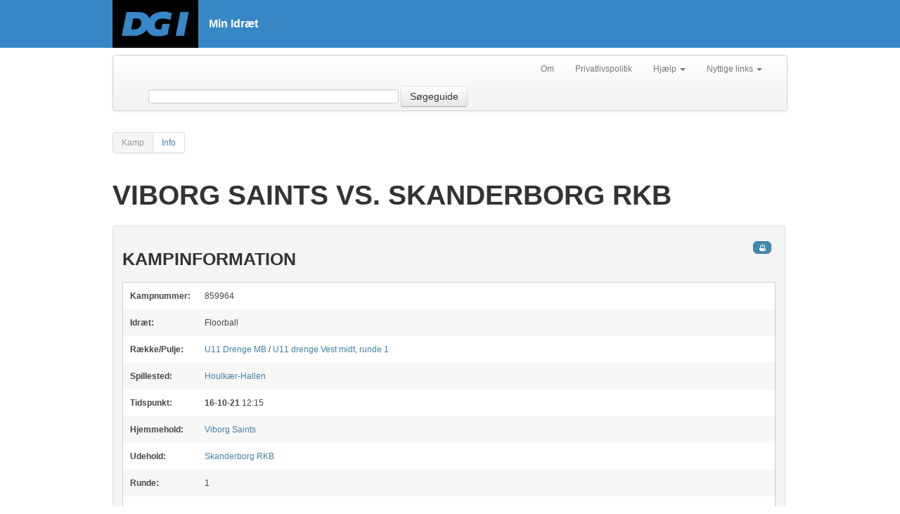

--- FILE ---
content_type: text/html; charset=utf-8
request_url: https://minidraet.dgi.dk/turnering/39297/raekke/112446/pulje/49211/kamp/886566
body_size: 15938
content:

<html xmlns="http://www.w3.org/1999/xhtml" xml:lang="en">
<head><meta name="viewport" content="initial-scale=1.0, width=device-width" /><meta name="version" content="1.1" /><meta http-equiv="X-UA-Compatible" content="IE=edge" /><title>
	Viborg Saints   vs. Skanderborg RKB 
</title>
    <script type="text/javascript">
        var _gaq = _gaq || [];
        _gaq.push(['_setAccount', 'UA-1901578-22']);
        _gaq.push(['_trackPageview']);

        (function () {
            var ga = document.createElement('script'); ga.type = 'text/javascript'; ga.async = true;
            ga.src = ('https:' == document.location.protocol ? 'https://ssl' : 'http://www') + '.google-analytics.com/ga.js';
            var s = document.getElementsByTagName('script')[0]; s.parentNode.insertBefore(ga, s);
        })();
    </script>
    <!-- Google Tag Manager -->
    <script>
            (function(w,d,s,l,i){
                w[l]=w[l]||[];w[l].push({
                    'gtm.start': new Date().getTime(),event:'gtm.js'
                });
                var f=d.getElementsByTagName(s)[0],j=d.createElement(s),dl=l!='dataLayer'?'&l='+l:'';
                j.async=true;
                j.src='https://www.googletagmanager.com/gtm.js?id='+i+dl;
                f.parentNode.insertBefore(j,f);
            })(window,document,'script','dataLayer','GTM-W3XN42P');
    </script>
    <!-- End Google Tag Manager -->
    <link href="/Css/fonts/fonts.min.css" rel="stylesheet" type="text/css" /><link href="/Css/minidraet.min.css?v=1.0" rel="stylesheet" /><link href="/Css/ViewStyle.css" rel="stylesheet" type="text/css" /><link href="/Css/print.css" rel="stylesheet" type="text/css" media="print" />

    <script src="/Scripts/jquery-1.10.1.js" type="text/javascript"></script>
<meta name="description" content="Kampinfo for Viborg Saints   vs. Skanderborg RKB " /></head>
<body>
    <form method="post" action="./886566" id="ctl01">
<div class="aspNetHidden">
<input type="hidden" name="__VIEWSTATE" id="__VIEWSTATE" value="/wEPDwUKMTQxNjc4MDUwMGRkf2o2weP0/kaumFDahz2yc72dCVwBgpLmH+hADF96UH4=" />
</div>

<div class="aspNetHidden">

	<input type="hidden" name="__VIEWSTATEGENERATOR" id="__VIEWSTATEGENERATOR" value="65E7F3AF" />
</div>
        <!-- Google Tag Manager (noscript) -->
        <noscript><iframe src="https://www.googletagmanager.com/ns.html?id=GTM-W3XN42P" height="0" width="0" style="display:none;visibility:hidden"></iframe></noscript>
        <!-- End Google Tag Manager (noscript) -->

        <div id="__busy" style="display: none">
            Indlæser...
        </div>
        <div id="siteWrapper">

            <div id="siteHeader">

                <div class="header-top-wrapper">
                    <div class="main-header-inner-wrapper">
                        <a href="/">
                            <img src="/Css/Images/DGI_LOGO_RGB_SORT_w122.png" />
                        </a>
                        <h1>Min Idræt</h1>
                    </div>
                </div>
            </div>

            

    <div class="sub-header-inner-wrapper">
        <div class="navbar">
            <div class="navbar-inner">
                <div class="container">

                    <ul class="nav pull-right">
                        <li><a href="/Om">Om</a> </li>
                        <li><a target="_blank" rel="nofollow" href="https://www.dgi.dk/om/privatlivspolitik">Privatlivspolitik</a></li>
                        <li class="dropdown">
                            <a href="#"
                                class="dropdown-toggle"
                                data-toggle="dropdown">Hjælp
                            <b class="caret"></b>
                            </a>
                            <ul class="dropdown-menu">
                                <li><a target="_blank" rel="nofollow" href="https://support.dgi.dk/">Indberet fejl</a></li>
                                <li><a target="_blank" rel="nofollow" href="https://mimer.dgi.dk/offentlig/05969F54-001">Vejledning (fejl)</a></li>
                            </ul>
                        </li>
                        <li class="dropdown">
                            <a href="#"
                                class="dropdown-toggle"
                                data-toggle="dropdown">Nyttige links
                            <b class="caret"></b>
                            </a>
                            <ul class="dropdown-menu">
                                <li><a target="_blank" rel="nofollow" href="http://www.dgi.dk">DGI.dk</a></li>
                                <li><a target="_blank" rel="nofollow" href="https://www.dgi.dk/traenerguiden">Trænerguiden</a></li>                             
                                <li><a target="_blank" rel="nofollow" href="https://foreningsportalen.dgi.dk">Foreningsportalen</a></li>
                            </ul>
                        </li>
                    </ul>


                    <div class="navbar-form span7 pull-left">
                        <input class="span4" type="text" id="contextquery" autocomplete="off" />
                        
                        <button type="button" id="searchGuide" class="btn searchbtn">Søgeguide</button>
                    </div>


                </div>
            </div>
        </div>
    </div>

    <div id="siteContentWrapper" class="subpage">

        <div class="pagination">
            <ul id="LeftMenu" class="">
            <li class="active"><a id="menuTitel" href="#">Kamp</a></li><li><a rel="Views_Turnering_Raekke_Pulje_Kamp_Info" href="#Views_Turnering_Raekke_Pulje_Kamp_Info">Info</a></li></ul>
        </div>
        <div class="subpage-content-column">

            <div class="subpage-main-headline">
                <h1 id="MainContent_H1">Viborg Saints   vs. Skanderborg RKB </h1>
            </div>

            <a name="Views_Turnering_Raekke_Pulje_Kamp_Info"></a><div id="Views_Turnering_Raekke_Pulje_Kamp_Info" class="minidraet-view">
<div>
    <h2>Kampinformation
    </h2>
    <table class="footable info" >
        <colgroup>
            <col width="100" />
            <col />
        </colgroup>
        <tbody>
            <tr>
                <td>
                    <b>Kampnummer:</b>
                    <meta itemprop="description" content="

: Viborg Saints   - Skanderborg RKB "/>
                </td>
                <td itemprop="name">
                    859964
                </td>
            </tr>
            <tr>
                <td>
                    <b>Idræt:</b>
                </td>
                <td>
                    Floorball
                </td>
            </tr>
            <tr>
                <td>
                    <b>Række/Pulje:</b>
                </td>
                <td itemprop="alternateName">
                    <a href="/turnering/39297/raekke/112446">
                        U11 Drenge MB</a> / <a href="/turnering/39297/raekke/112446/pulje/49211">
                            U11 drenge Vest midt, runde 1</a>
                </td>
            </tr>
            <tr>
                <td>
                    <b>Spillested:</b>
                </td>
                <td itemprop="location" itemscope itemtype="http://schema.org/Place">
                    
                    <a href="/spillested/00018659" itemprop="url">
                        <span itemprop="name">Houlkær-Hallen</span>
                        </a>
                    
                </td>
            </tr>
            <tr>
                <td>
                    <b>Tidspunkt:</b>
                </td>
                <td itemprop="startDate" content="">
                    <b>
                        16-10-21
                    </b>
                    12:15
                </td>
            </tr>
            <tr itemprop="attendee" itemscope itemtype="http://schema.org/Organization">
                <td>
                    <b>Hjemmehold:</b>
                </td>
                <td>
                    <a href="/forening/0678700/Hold/212709" itemprop='url'><span itemprop='name'>Viborg Saints  </span></a>
                </td>
            </tr>
            

            <tr itemprop="attendee" itemscope itemtype="http://schema.org/Organization">
                <td>
                    <b>Udehold:</b>
                </td>
                <td>
                    <a href="/forening/0930100/Hold/212382" itemprop='url'><span itemprop='name'>Skanderborg RKB </span></a>
                </td>
            </tr>
            
            <tr>
                <td>
                    <b>Runde:</b>
                </td>
                <td>
                    1
                </td>
            </tr>
            <tr>
                <td>
                    <b>Resultat:</b>
                </td>
                <td>
                    <b>
                        3 - 3
                    </b>

                    
                </td>
            </tr>
            
            <tr>
                <td>
                    <b>Kamprapport
                    </b>
                </td>
                <td>
                    
                    <a href="https://stap.dgi.dk/Include/ShowDocument.aspx?ID=13607">Klik her</a>
                    
                </td>
            </tr>
            
        </tbody>
    </table>
</div>
</div><a name="Views_Turnering_Raekke_Pulje_Kamp_Delresultater_samlet"></a><div id="Views_Turnering_Raekke_Pulje_Kamp_Delresultater_samlet" class="minidraet-view">

<div>
    <h2>Delresultater</h2>
    
    <table class="footable">
        <colgroup>
            <col width="120" />
            <col />
            
            <col align="right" width="65" />
            
            <col align="right" width="65" />
            
            <col align="right" width="65" />
            
            <col align="right" width="75" />

        </colgroup>
        <thead>
            <tr>
                <th></th>
                <th>Hold/Spiller</th>
                
                <th style="text-align: center;">1. sæt</th>
                
                <th style="text-align: center;">2. sæt</th>
                
                <th style="text-align: center;">3. sæt</th>
                
                <th style="text-align: center;">Resultat</th>
            </tr>
        </thead>
        
        <tr class="submatch">
            <td>
                1. periode
            </td>
            <td>
                <span class="">Viborg Saints  </span>
                <br />
                <span class="won">Skanderborg RKB </span>
                <br />
            </td>
            
            <td style="text-align: center;">
                <span class="">1</span><br />
                <span class="won">2</span><br />
            </td>
            
            <td style="text-align: center;">-</td>
            
            <td style="text-align: center;">-</td>
            
            <td style="text-align: center;">
                0<br />
                <span class="won">1</span>
                
            </td>
            
        </tr>
        
        <tr class="submatch">
            <td>
                2. periode
            </td>
            <td>
                <span class="won">Viborg Saints  </span>
                <br />
                <span class="">Skanderborg RKB </span>
                <br />
            </td>
            
            <td style="text-align: center;">
                <span class="won">2</span><br />
                <span class="">1</span><br />
            </td>
            
            <td style="text-align: center;">-</td>
            
            <td style="text-align: center;">-</td>
            
            <td style="text-align: center;">
                
                <span class="won">1</span><br />
                0
                
            </td>
            
        </tr>
        
        <tr class="submatch">
            <td>
                3. periode
            </td>
            <td>
                <span class="">Viborg Saints  </span>
                <br />
                <span class="">Skanderborg RKB </span>
                <br />
            </td>
            
            <td style="text-align: center;">
                <span class="">0</span><br />
                <span class="">0</span><br />
            </td>
            
            <td style="text-align: center;">-</td>
            
            <td style="text-align: center;">-</td>
            
            <td style="text-align: center;">
                0<br />
                0<br />
                
            </td>
            
        </tr>
        
    </table>
    
</div>
</div>
        </div>
    </div>

            <div class="clear">
            </div>


            
            <p id="back-top"><a href="#top"><span></span>Til toppen</a> </p>
        </div>
    </form>

    <script src="/Scripts/bootstrap.js" type="text/javascript"></script>
    <script src="/Scripts/jquery.tmpl.js" type="text/javascript"></script>
    <script src="/Scripts/jquery-ui-1.10.3.custom.js" type="text/javascript"></script>
    <script src="/Scripts/Json2min.js" type="text/javascript"></script>
    <script src="/Scripts/minidraet.application.js" type="text/javascript"></script>
    <script src="/Scripts/jquery.jqprint.0.3.js" type="text/javascript"></script>
    <script src="/Scripts/knockout-1.2.1.js" type="text/javascript"></script>
    <script src="/Scripts/minidraet.view.ui.js?v=1.0" type="text/javascript"></script>
    <script src="/Scripts/minidraet.ui.js" type="text/javascript"></script>
    <script src="/Scripts/footable.js" type="text/javascript"></script>
    <script src="/scripts/minidraet.skytter.js" type="text/javascript"></script> 

    <script src="/muccu.js" type="text/javascript"></script>
    
    
    <script type="text/javascript">
        $(function () {
            $('table:not(.noFoo)').footable();

            $('#btnTopSearch').click(function (e) {
                e.preventDefault();
                var q = $('#contextquery').val();
                if (q) {
                    location.href = "/soegeresultat?q=" + q;
                }
            });

            $('#searchGuide').click(function (e) {
                e.preventDefault();
                location.href = "/avanceretsoegning";
            });

            muccu.trace(function (r) {
                if (r.method) {
                    window.busy.show();
                }
                else {
                    window.busy.hide();
                }
            });


            if (window.console) {
                MI.on('*', function (m) { console.log(JSON.stringify(m)); });
                MI.on('error', function (m) {
                    console.error(JSON.stringify(m));
                });
                muccu.trace(function (m) {
                    if (m.error) {
                        console.error(m.error.message);
                    } else if (m.method) {
                        console.dir(m);
                    } else if (m.result) {
                        console.log(JSON.stringify(m));
                    } else {
                        console.warn("Ukendt respons: " + JSON.stringify(m));
                    }
                });
            }

            MI.require('search');
            MI.require('typeahead', function (m) { m.setInput('contextquery'); });
            MI.require('search-stat');
        });
    </script>

</body>
</html>
